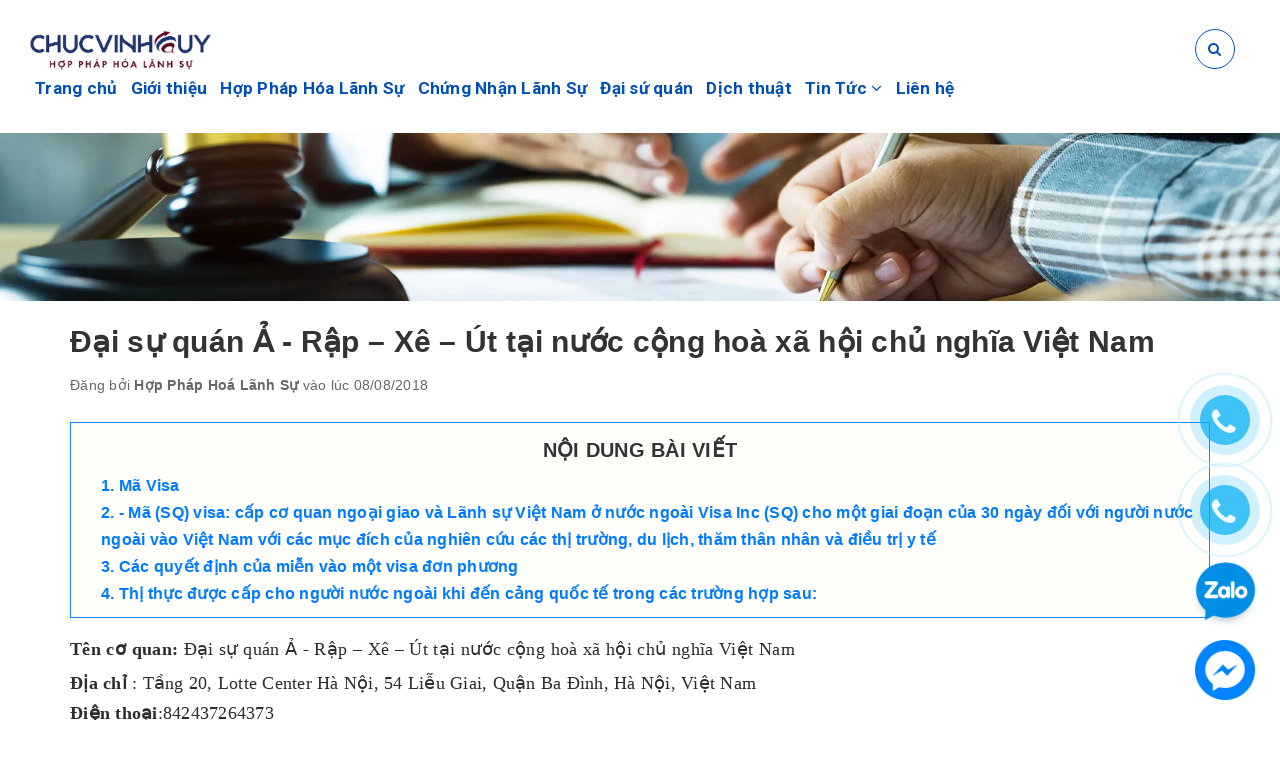

--- FILE ---
content_type: text/html; charset=utf-8
request_url: https://hopphaphoa.vn/dai-su-quan-a-rap-xe-ut-tai-nuoc-cong-hoa-xa-hoi-chu-nghia-viet-nam
body_size: 13651
content:
<!DOCTYPE html>
<html lang="vi">
	<head>
		<meta name="google-site-verification" content="moF6XYjXeWxHbuOPB94Nd0LRHTb7Aw7pcE07pqAogaM" />
		<meta name='dmca-site-verification' content='TlJFWmxnTTFDYlByZGVCaEw0eTZxZz090' />
		<!-- Google Tag Manager -->
		<script>(function(w,d,s,l,i){w[l]=w[l]||[];w[l].push({'gtm.start':
															  new Date().getTime(),event:'gtm.js'});var f=d.getElementsByTagName(s)[0],
	j=d.createElement(s),dl=l!='dataLayer'?'&l='+l:'';j.async=true;j.src=
		'https://www.googletagmanager.com/gtm.js?id='+i+dl;f.parentNode.insertBefore(j,f);
									})(window,document,'script','dataLayer','GTM-PBRHNGK');</script>
		<!-- Google tag (gtag.js) -->
		<script async src="https://www.googletagmanager.com/gtag/js?id=G-30BZ5QTV1P"></script>
		<script>
			window.dataLayer = window.dataLayer || [];
			function gtag(){dataLayer.push(arguments);}
			gtag('js', new Date());

			gtag('config', 'G-30BZ5QTV1P');
		</script>
		<!-- End Google Tag Manager -->
		<meta charset="UTF-8" />
		<meta name="viewport" content="width=device-width, initial-scale=1, maximum-scale=1">			
		<title>
			Đại sự quán Ả-Rập–Xê–Út tại nước cộng hoà xã hội chủ nghĩa Việt Nam
			
			

		</title>		
		<!-- ================= Page description ================== -->
		<meta name="description" content="DỊCH VỤ HỢP PHÁP HÓA LÃNH SỰ - Nhận chứng nhận hợp pháp hóa tại Cục lãnh sự Hà Nội - Sở ngoại vụ Thành phố Hồ Chí Minh các giấy tờ hồ sơ do cơ quan có thẩm quyền Việt Nam cấp để dùng tại Ả Rập Xê Út đúng nhanh chóng, chính xác, tư vấn hỗ trợ tuyệt đối và giá hợp lý. Hãy gọi nếu như bạn đang có vướng, chúng tôi giải đáp">
		<!-- ================= Meta ================== -->
		<meta name="keywords" content="Đại sự quán Ả - Rập – Xê – Út tại nước cộng hoà xã hội chủ nghĩa Việt Nam, Chứng Nhận Lãnh Sự,  Hợp Pháp Hóa VN, hopphaphoa.vn"/>
		<link rel="canonical" href="https://hopphaphoa.vn/dai-su-quan-a-rap-xe-ut-tai-nuoc-cong-hoa-xa-hoi-chu-nghia-viet-nam"/>
		<meta name='revisit-after' content='1 days' />
		<meta name="robots" content="noodp,index,follow" />
		<!-- ================= Favicon ================== -->
		
		<link rel="icon" href="//bizweb.dktcdn.net/100/314/978/themes/892604/assets/favicon.png?1740706484034" type="image/x-icon" />
		
		<!-- Facebook Open Graph meta tags -->
		

	<meta property="og:type" content="article">
	<meta property="og:title" content="Đại sự qu&#225;n Ả - Rập – X&#234; – &#218;t tại nước cộng ho&#224; x&#227; hội chủ nghĩa Việt Nam">
  	
	
		<meta property="og:image" content="http://bizweb.dktcdn.net/thumb/grande/100/314/978/articles/embassy-of-the-kingdom-of-saudi-arabia-in-viet-nam.jpg?v=1533702953110">
		<meta property="og:image:secure_url" content="https://bizweb.dktcdn.net/thumb/grande/100/314/978/articles/embassy-of-the-kingdom-of-saudi-arabia-in-viet-nam.jpg?v=1533702953110">
	

<meta property="og:description" content="DỊCH VỤ HỢP PHÁP HÓA LÃNH SỰ - Nhận chứng nhận hợp pháp hóa tại Cục lãnh sự Hà Nội - Sở ngoại vụ Thành phố Hồ Chí Minh các giấy tờ hồ sơ do cơ quan có thẩm quyền Việt Nam cấp để dùng tại Ả Rập Xê Út đúng nhanh chóng, chính xác, tư vấn hỗ trợ tuyệt đối và giá hợp lý. Hãy gọi nếu như bạn đang có vướng, chúng tôi giải đáp">
<meta property="og:url" content="https://hopphaphoa.vn/dai-su-quan-a-rap-xe-ut-tai-nuoc-cong-hoa-xa-hoi-chu-nghia-viet-nam">
<meta property="og:site_name" content="Hợp Pháp Hóa VN">		
		
<script type="application/ld+json">
        {
        "@context": "http://schema.org",
        "@type": "BreadcrumbList",
        "itemListElement": 
        [
            {
                "@type": "ListItem",
                "position": 1,
                "item": 
                {
                  "@id": "https://hopphaphoa.vn",
                  "name": "Trang chủ"
                }
            },
      
        
      
            {
                "@type": "ListItem",
                "position": 2,
                "item": 
                {
                  "@id": "https://hopphaphoa.vn/chung-nhan-lanh-su-1",
                  "name": "Chứng Nhận Lãnh Sự"
                }
            },
      {
                "@type": "ListItem",
                "position": 3,
                "item": 
                {
                  "@id": "https://hopphaphoa.vn/dai-su-quan-a-rap-xe-ut-tai-nuoc-cong-hoa-xa-hoi-chu-nghia-viet-nam",
                  "name": "Đại sự quán Ả - Rập – Xê – Út tại nước cộng hoà xã hội chủ nghĩa Việt Nam"
                }
            }
      
      
      
      
    
        ]
        }
</script>

		<link rel="preload" href="//bizweb.dktcdn.net/100/314/978/themes/892604/assets/base.scss.css?1740706484034" as="style">
		<link rel="preload" href="//bizweb.dktcdn.net/100/314/978/themes/892604/assets/style.scss.css?1740706484034" as="style">

		<!-- Plugin CSS -->			
		<link rel="stylesheet" href="//bizweb.dktcdn.net/100/314/978/themes/892604/assets/base.scss.css?1740706484034">
		<link rel="stylesheet" href="//bizweb.dktcdn.net/100/314/978/themes/892604/assets/style.scss.css?1740706484034">

		<link rel="preload" href="https://fonts.googleapis.com/css2?family=Roboto:wght@400;700&display=swap" as="style">
		<link href="https://fonts.googleapis.com/css2?family=Roboto:wght@400;700&display=swap" rel="stylesheet">

		<link rel="preload" href="https://fonts.googleapis.com/icon?family=Material+Icons" as="style">
		<link href="https://fonts.googleapis.com/icon?family=Material+Icons" rel="stylesheet">

		<!-- Build Main CSS -->			

		

		<!-- Bizweb javascript customer -->
		

		<script src="//bizweb.dktcdn.net/100/314/978/themes/892604/assets/jquery-min.js?1740706484034" type="text/javascript"></script>

		<script>			
			var template = 'article';			 
		</script>
		<!-- Bizweb conter for header -->

		<script>
	var Bizweb = Bizweb || {};
	Bizweb.store = 'hopphaplanhsu.mysapo.net';
	Bizweb.id = 314978;
	Bizweb.theme = {"id":892604,"name":"Halu Đối Tác","role":"main"};
	Bizweb.template = 'article';
	if(!Bizweb.fbEventId)  Bizweb.fbEventId = 'xxxxxxxx-xxxx-4xxx-yxxx-xxxxxxxxxxxx'.replace(/[xy]/g, function (c) {
	var r = Math.random() * 16 | 0, v = c == 'x' ? r : (r & 0x3 | 0x8);
				return v.toString(16);
			});		
</script>
<script>
	(function () {
		function asyncLoad() {
			var urls = ["//static.zotabox.com/0/0/00fe822638e4c98d696707f6f5260a5a/widgets.js?store=hopphaplanhsu.mysapo.net","//static.zotabox.com/0/0/00fe822638e4c98d696707f6f5260a5a/widgets.js?store=hopphaplanhsu.mysapo.net","//static.zotabox.com/0/0/00fe822638e4c98d696707f6f5260a5a/widgets.js?store=hopphaplanhsu.mysapo.net","https://googleshopping.sapoapps.vn/conversion-tracker/global-tag/1135.js?store=hopphaplanhsu.mysapo.net","https://googleshopping.sapoapps.vn/conversion-tracker/event-tag/1135.js?store=hopphaplanhsu.mysapo.net","//promotionpopup.sapoapps.vn/genscript/script.js?store=hopphaplanhsu.mysapo.net","//static.zotabox.com/0/0/00fe822638e4c98d696707f6f5260a5a/widgets.js?store=hopphaplanhsu.mysapo.net","https://google-shopping.sapoapps.vn/conversion-tracker/global-tag/2520.js?store=hopphaplanhsu.mysapo.net","https://google-shopping.sapoapps.vn/conversion-tracker/event-tag/2520.js?store=hopphaplanhsu.mysapo.net","//static.zotabox.com/0/0/00fe822638e4c98d696707f6f5260a5a/widgets.js?store=hopphaplanhsu.mysapo.net","https://forms.sapoapps.vn/libs/js/surveyform.min.js?store=hopphaplanhsu.mysapo.net","//static.zotabox.com/0/0/00fe822638e4c98d696707f6f5260a5a/widgets.js?store=hopphaplanhsu.mysapo.net","//static.zotabox.com/0/0/00fe822638e4c98d696707f6f5260a5a/widgets.js?store=hopphaplanhsu.mysapo.net"];
			for (var i = 0; i < urls.length; i++) {
				var s = document.createElement('script');
				s.type = 'text/javascript';
				s.async = true;
				s.src = urls[i];
				var x = document.getElementsByTagName('script')[0];
				x.parentNode.insertBefore(s, x);
			}
		};
		window.attachEvent ? window.attachEvent('onload', asyncLoad) : window.addEventListener('load', asyncLoad, false);
	})();
</script>


<script>
	window.BizwebAnalytics = window.BizwebAnalytics || {};
	window.BizwebAnalytics.meta = window.BizwebAnalytics.meta || {};
	window.BizwebAnalytics.meta.currency = 'VND';
	window.BizwebAnalytics.tracking_url = '/s';

	var meta = {};
	
	meta.article = {"id": 1227839};
	
	
	for (var attr in meta) {
	window.BizwebAnalytics.meta[attr] = meta[attr];
	}
</script>

	
		<script src="/dist/js/stats.min.js?v=96f2ff2"></script>
	



<!-- Google tag (gtag.js) -->
<script async src="https://www.googletagmanager.com/gtag/js?id=G-J81L617G0M"></script>
<script>
  window.dataLayer = window.dataLayer || [];
  function gtag(){dataLayer.push(arguments);}
  gtag('js', new Date());

  gtag('config', 'G-J81L617G0M');
</script>
<script>

	window.enabled_enhanced_ecommerce = false;

</script>






<script>
	var eventsListenerScript = document.createElement('script');
	eventsListenerScript.async = true;
	
	eventsListenerScript.src = "/dist/js/store_events_listener.min.js?v=1b795e9";
	
	document.getElementsByTagName('head')[0].appendChild(eventsListenerScript);
</script>





	
		<script>var ProductReviewsAppUtil=ProductReviewsAppUtil || {};</script>

		<script>(function(w,d,s,l,i){w[l]=w[l]||[];w[l].push({'gtm.start':
															  new Date().getTime(),event:'gtm.js'});var f=d.getElementsByTagName(s)[0],
	j=d.createElement(s),dl=l!='dataLayer'?'&l='+l:'';j.async=true;j.src=
		'https://www.googletagmanager.com/gtm.js?id='+i+dl;f.parentNode.insertBefore(j,f);
									})(window,document,'script','dataLayer','GTM-5BHS5WM');</script>
		<!-- End Google Tag Manager -->
		<meta name="google-site-verification" content="t5RIzT58ekunlGtPRHNyC_EXhgkVwgTkTbHVUedoBm4" />
		
	</head>
	<body class="">		
		
		<!-- Main content -->
		<header class="header ">	
	<div class="middle-header">
		<div class="container">
			
			<div class="header-main">
				<div class="row">
					<div class="col-lg-11 col-md-11 col-sm-12 text-center">
						<div class="menu-bar hidden-md hidden-lg">
							<i class="fa fa-bars" aria-hidden="true"></i>
						</div>
						<div class="logo">
							
							<a href="/" class="logo-wrapper " title="Hợp Pháp Hóa VN">		
								<img src="//bizweb.dktcdn.net/100/314/978/themes/892604/assets/loading.svg?1740706484034"  data-lazyload="//bizweb.dktcdn.net/thumb/medium/100/314/978/themes/892604/assets/logo.png?1740706484034"  alt="Hợp Pháp Hóa VN">
							</a>
													
						</div>
						<div class="main-nav">
							<div class="hidden-lg hidden-md head-menu">
	
	<a href="/" class="logo-wrapper " title="Hợp Pháp Hóa VN">		
		<img src="//bizweb.dktcdn.net/thumb/medium/100/314/978/themes/892604/assets/logo.png?1740706484034" alt="Hợp Pháp Hóa VN">
	</a>
	
	<div class="close-menu"><span>&times;</span></div>
</div>
<nav>
	<ul id="nav" class="nav hidden-sm hidden-xs">
		
		
		
		
		
		
		<li class="hidden-sm hidden-xs nav-item "><a class="nav-link" href="/" title="Trang chủ">Trang chủ</a></li>
		
		
		
		
		
		
		
		<li class="hidden-sm hidden-xs nav-item "><a class="nav-link" href="/gioi-thieu" title="Giới thiệu">Giới thiệu</a></li>
		
		
		
		
		
		
		
		<li class="hidden-sm hidden-xs nav-item "><a class="nav-link" href="https://hopphaphoa.vn/hop-phap-hoa-lanh-su" title="Hợp Pháp Hóa Lãnh Sự">Hợp Pháp Hóa Lãnh Sự</a></li>
		
		
		
		
		
		
		
		<li class="hidden-sm hidden-xs nav-item "><a class="nav-link" href="https://hopphaphoa.vn/chung-nhan-lanh-su-hop-phap-hoa-lanh-su-la-gi" title="Chứng Nhận Lãnh Sự">Chứng Nhận Lãnh Sự</a></li>
		
		
		
		
		
		
		
		<li class="hidden-sm hidden-xs nav-item "><a class="nav-link" href="/dai-su-quan" title="Đại sứ quán">Đại sứ quán</a></li>
		
		
		
		
		
		
		
		<li class="hidden-sm hidden-xs nav-item "><a class="nav-link" href="https://hopphaphoa.vn/bao-gia-dich-thuat-cong-chung-dich-thuat-cvq" title="Dịch thuật">Dịch thuật</a></li>
		
		
		
		
		
		
		
		<li class="hidden-sm hidden-xs nav-item  has-dropdown">
			<a href="/tin-tuc-cap-nhat" title="Tin Tức" class="nav-link">Tin Tức <i class="fa fa-angle-down" data-toggle="dropdown"></i></a>			
						
			<ul class="dropdown-menu">
				
				
				<li class="nav-item-lv2">
					<a class="nav-link" title="Tin Tức Xã Hội" href="/tin-tuc-xa-hoi">Tin Tức Xã Hội</a>
				</li>
				
				
				
				<li class="dropdown-submenu nav-item-lv2">
					<a class="nav-link" title="Dịch thuật công chứng" href="/dich-thuat-cong-chung-1">Dịch thuật công chứng <i class="fa fa-angle-right"></i></a>

					<ul class="dropdown-menu">
												
						<li class="nav-item-lv3">
							<a class="nav-link" title="Dịch thuật tiếng Trung" href="https://hopphaphoa.vn/dich-thuat-cong-chung-tieng-trung-quoc-uy-tin-tai-ha-noi">Dịch thuật tiếng Trung</a>
						</li>						
												
						<li class="nav-item-lv3">
							<a class="nav-link" title="Dịch thuật tiếng Nga" href="https://hopphaphoa.vn/dich-thuat-cong-chung-tieng-nga-lay-khan-tai-ha-noi">Dịch thuật tiếng Nga</a>
						</li>						
						
					</ul>                      
				</li>
				
				
				
				<li class="dropdown-submenu nav-item-lv2">
					<a class="nav-link" title="Dịch vụ khác" href="/dich-vu-khac">Dịch vụ khác <i class="fa fa-angle-right"></i></a>

					<ul class="dropdown-menu">
												
						<li class="nav-item-lv3">
							<a class="nav-link" title="Dịch Vụ Giấy Phép Lao Động" href="/dich-vu-giay-phep-lao-dong">Dịch Vụ Giấy Phép Lao Động</a>
						</li>						
												
						<li class="nav-item-lv3">
							<a class="nav-link" title="Dịch Vụ Gia Hạn Visa" href="/dich-vu-gia-han-visa">Dịch Vụ Gia Hạn Visa</a>
						</li>						
												
						<li class="nav-item-lv3">
							<a class="nav-link" title="Dịch Vụ Thẻ Tạm Trú" href="/dich-vu-the-tam-tru">Dịch Vụ Thẻ Tạm Trú</a>
						</li>						
						
					</ul>                      
				</li>
				
				
				
				<li class="nav-item-lv2">
					<a class="nav-link" title="Hợp Pháp Hóa Lãnh Sự" href="/hop-phap-hoa-lanh-su-1">Hợp Pháp Hóa Lãnh Sự</a>
				</li>
				
				
				
				<li class="nav-item-lv2">
					<a class="nav-link" title="Chứng Nhận Lãnh Sự" href="/chung-nhan-lanh-su-1">Chứng Nhận Lãnh Sự</a>
				</li>
				
				

			</ul>
			
		</li>
		
		
		
		
		
		
		
		<li class="hidden-sm hidden-xs nav-item "><a class="nav-link" href="/lien-he" title="Liên hệ">Liên hệ</a></li>
		
		

		<!-- menu mobile -->
		
		
		<li class="hidden-lg hidden-md nav-item "><a class="nav-link" href="/" title="Trang chủ">Trang chủ</a></li>
		
		
		
		<li class="hidden-lg hidden-md nav-item "><a class="nav-link" href="/gioi-thieu" title="Giới thiệu">Giới thiệu</a></li>
		
		
		
		<li class="hidden-lg hidden-md nav-item "><a class="nav-link" href="https://hopphaphoa.vn/hop-phap-hoa-lanh-su" title="Hợp Pháp Hóa Lãnh Sự">Hợp Pháp Hóa Lãnh Sự</a></li>
		
		
		
		<li class="hidden-lg hidden-md nav-item "><a class="nav-link" href="https://hopphaphoa.vn/chung-nhan-lanh-su-hop-phap-hoa-lanh-su-la-gi" title="Chứng Nhận Lãnh Sự">Chứng Nhận Lãnh Sự</a></li>
		
		
		
		<li class="hidden-lg hidden-md nav-item "><a class="nav-link" href="/dai-su-quan" title="Đại sứ quán">Đại sứ quán</a></li>
		
		
		
		<li class="hidden-lg hidden-md nav-item "><a class="nav-link" href="https://hopphaphoa.vn/bao-gia-dich-thuat-cong-chung-dich-thuat-cvq" title="Dịch thuật">Dịch thuật</a></li>
		
		
		
		<li class="hidden-lg hidden-md nav-item  has-dropdown">
			<a href="/tin-tuc-cap-nhat" title="Tin Tức" class="nav-link">Tin Tức <i class="fa fa-angle-down" data-toggle="dropdown"></i></a>			

			<ul class="dropdown-menu">
				
				
				<li class="nav-item-lv2">
					<a class="nav-link" title="Tin Tức Xã Hội" href="/tin-tuc-xa-hoi">Tin Tức Xã Hội</a>
				</li>
				
				
				
				<li class="dropdown-submenu nav-item-lv2">
					<a class="nav-link" title="Dịch thuật công chứng" href="/dich-thuat-cong-chung-1">Dịch thuật công chứng <i class="fa fa-angle-down"></i></a>

					<ul class="dropdown-menu">
												
						<li class="nav-item-lv3">
							<a class="nav-link" title="Dịch thuật tiếng Trung" href="https://hopphaphoa.vn/dich-thuat-cong-chung-tieng-trung-quoc-uy-tin-tai-ha-noi">Dịch thuật tiếng Trung</a>
						</li>						
												
						<li class="nav-item-lv3">
							<a class="nav-link" title="Dịch thuật tiếng Nga" href="https://hopphaphoa.vn/dich-thuat-cong-chung-tieng-nga-lay-khan-tai-ha-noi">Dịch thuật tiếng Nga</a>
						</li>						
						
					</ul>                      
				</li>
				
				
				
				<li class="dropdown-submenu nav-item-lv2">
					<a class="nav-link" title="Dịch vụ khác" href="/dich-vu-khac">Dịch vụ khác <i class="fa fa-angle-down"></i></a>

					<ul class="dropdown-menu">
												
						<li class="nav-item-lv3">
							<a class="nav-link" title="Dịch Vụ Giấy Phép Lao Động" href="/dich-vu-giay-phep-lao-dong">Dịch Vụ Giấy Phép Lao Động</a>
						</li>						
												
						<li class="nav-item-lv3">
							<a class="nav-link" title="Dịch Vụ Gia Hạn Visa" href="/dich-vu-gia-han-visa">Dịch Vụ Gia Hạn Visa</a>
						</li>						
												
						<li class="nav-item-lv3">
							<a class="nav-link" title="Dịch Vụ Thẻ Tạm Trú" href="/dich-vu-the-tam-tru">Dịch Vụ Thẻ Tạm Trú</a>
						</li>						
						
					</ul>                      
				</li>
				
				
				
				<li class="nav-item-lv2">
					<a class="nav-link" title="Hợp Pháp Hóa Lãnh Sự" href="/hop-phap-hoa-lanh-su-1">Hợp Pháp Hóa Lãnh Sự</a>
				</li>
				
				
				
				<li class="nav-item-lv2">
					<a class="nav-link" title="Chứng Nhận Lãnh Sự" href="/chung-nhan-lanh-su-1">Chứng Nhận Lãnh Sự</a>
				</li>
				
				

			</ul>
		</li>
		
		
		
		<li class="hidden-lg hidden-md nav-item "><a class="nav-link" href="/lien-he" title="Liên hệ">Liên hệ</a></li>
		
		
	</ul>	
	<ul class="nav hidden-lg hidden-md nav-mobile">
		
		
		<li class="nav-item">
			<a class="nav-link" href="/" title="Trang chủ">
				Trang chủ
			</a>
		</li>
		
		
		
		<li class="nav-item">
			<a class="nav-link" href="/gioi-thieu" title="Giới thiệu">
				Giới thiệu
			</a>
		</li>
		
		
		
		<li class="nav-item">
			<a class="nav-link" href="https://hopphaphoa.vn/hop-phap-hoa-lanh-su" title="Hợp Pháp Hóa Lãnh Sự">
				Hợp Pháp Hóa Lãnh Sự
			</a>
		</li>
		
		
		
		<li class="nav-item">
			<a class="nav-link" href="https://hopphaphoa.vn/chung-nhan-lanh-su-hop-phap-hoa-lanh-su-la-gi" title="Chứng Nhận Lãnh Sự">
				Chứng Nhận Lãnh Sự
			</a>
		</li>
		
		
		
		<li class="nav-item">
			<a class="nav-link" href="/dai-su-quan" title="Đại sứ quán">
				Đại sứ quán
			</a>
		</li>
		
		
		
		<li class="nav-item">
			<a class="nav-link" href="https://hopphaphoa.vn/bao-gia-dich-thuat-cong-chung-dich-thuat-cvq" title="Dịch thuật">
				Dịch thuật
			</a>
		</li>
		
		
		
		<li class="nav-item">
			<a href="/tin-tuc-cap-nhat" class="nav-link" title="Tin Tức">
				 Tin Tức 
			</a>
			<span class="open-close2">
				<i class="fa fa-angle-down" aria-hidden="true"></i>
			</span>
			<ul class="sub-menu-1" style="display: none">
				
				
				<li class="nav-item-lv2">
					<a class="nav-link" href="/tin-tuc-xa-hoi" title="Tin Tức Xã Hội">
						<span>Tin Tức Xã Hội</span>
					</a>
				</li>
				
				
				
				<li class="dropdown-submenu nav-item-lv2">
					<a class="nav-link" href="/dich-thuat-cong-chung-1" title="Dịch thuật công chứng">
						
						<span>Dịch thuật công chứng</span>
					</a>
					<span class="open-close2">
						<i class="fa fa-angle-down" aria-hidden="true"></i>
					</span>
					<ul class="sub-menu-2" style="display: none">
												
						<li class="nav-item-lv3">
							<a class="nav-link" href="https://hopphaphoa.vn/dich-thuat-cong-chung-tieng-trung-quoc-uy-tin-tai-ha-noi" title="Dịch thuật tiếng Trung">
								Dịch thuật tiếng Trung
							</a>
						</li>						
												
						<li class="nav-item-lv3">
							<a class="nav-link" href="https://hopphaphoa.vn/dich-thuat-cong-chung-tieng-nga-lay-khan-tai-ha-noi" title="Dịch thuật tiếng Nga">
								Dịch thuật tiếng Nga
							</a>
						</li>						
						
					</ul>                      
				</li>
				
				
				
				<li class="dropdown-submenu nav-item-lv2">
					<a class="nav-link" href="/dich-vu-khac" title="Dịch vụ khác">
						
						<span>Dịch vụ khác</span>
					</a>
					<span class="open-close2">
						<i class="fa fa-angle-down" aria-hidden="true"></i>
					</span>
					<ul class="sub-menu-2" style="display: none">
												
						<li class="nav-item-lv3">
							<a class="nav-link" href="/dich-vu-giay-phep-lao-dong" title="Dịch Vụ Giấy Phép Lao Động">
								Dịch Vụ Giấy Phép Lao Động
							</a>
						</li>						
												
						<li class="nav-item-lv3">
							<a class="nav-link" href="/dich-vu-gia-han-visa" title="Dịch Vụ Gia Hạn Visa">
								Dịch Vụ Gia Hạn Visa
							</a>
						</li>						
												
						<li class="nav-item-lv3">
							<a class="nav-link" href="/dich-vu-the-tam-tru" title="Dịch Vụ Thẻ Tạm Trú">
								Dịch Vụ Thẻ Tạm Trú
							</a>
						</li>						
						
					</ul>                      
				</li>
				
				
				
				<li class="nav-item-lv2">
					<a class="nav-link" href="/hop-phap-hoa-lanh-su-1" title="Hợp Pháp Hóa Lãnh Sự">
						<span>Hợp Pháp Hóa Lãnh Sự</span>
					</a>
				</li>
				
				
				
				<li class="nav-item-lv2">
					<a class="nav-link" href="/chung-nhan-lanh-su-1" title="Chứng Nhận Lãnh Sự">
						<span>Chứng Nhận Lãnh Sự</span>
					</a>
				</li>
				
				
			</ul>
		</li>
		
		
		
		<li class="nav-item">
			<a class="nav-link" href="/lien-he" title="Liên hệ">
				Liên hệ
			</a>
		</li>
		
		
	</ul>
</nav>
<div class="hidden-lg hidden-md footer-menu">
	<div class="box">
		
			<a class="hotline" href="tel:0969.162.538" title="phone"><i class="fa fa-phone"></i> 0969.162.538</a>
		
	</div>
	<div class="box text-center">
		<ul class="social-media">
			
			<li><a rel="nofollow" href="https://www.facebook.com/" title="facebook"><i class="fa fa-facebook"> </i></a></li>
			
			
			<li><a rel="nofollow" href="https://www.youtube.com/" title="youtube"><i class="fa fa-youtube-play"> </i></a></li>
			
		</ul>
	</div>
</div>
						</div>
					</div>
					<div class="col-lg-1 col-md-1 text-right box-relative">
						<div class="inner-box">
							<div class="search">
								<div class="header_search search_form" onclick="">
	<span class="icon-click-search"><i class="fa fa-search"></i></span>
	<form class="input-group search-bar search_form" action="/search" method="get" role="search">		
		<input type="search" name="q" value="" placeholder="Tìm kiếm... " class="input-group-field st-default-search-input search-text" autocomplete="off">
		<input type="hidden" name="type" value="article" />
		<span class="input-group-btn">
			<button class="btn icon-fallback-text">
				<i class="fa fa-search"></i>
			</button>
		</span>
	</form>
</div>
							</div>
						</div>
					</div>
				</div>

			</div>
		</div>
	</div>
</header>
		<section class="bread-crumb">
	<div class="head-bread">
		<div class="container">
			<ul class="breadcrumb">					
				<li class="home">
					<a href="/" title="Trang chủ" ><span >Trang chủ</span></a>	
					<i class="fa fa-angle-right" aria-hidden="true"></i>
				</li>
				
				<li>
					<a href="/chung-nhan-lanh-su-1" title="Chứng Nhận Lãnh Sự"><span >Chứng Nhận Lãnh Sự</span></a>	
					<i class="fa fa-angle-right" aria-hidden="true"></i>
				</li>
				<li><strong><span >Đại sự quán Ả - Rập – Xê – Út tại nước cộng hoà xã hội chủ nghĩa Việt Nam</span></strong></li>
				
			</ul>
		</div>
	</div>
	<span class="crumb-border"></span>
	<div class="container">
		<div class="row">
			<div class="col-xs-12 a-left">
				<div class="breadcrumb-container">
					<div class="title-page ">
						
						Đại sự quán Ả-Rập–Xê–Út tại nước cộng hoà xã hội chủ nghĩa Việt Nam
						
					</div>
				</div>
			</div>
		</div>
	</div>
</section>
<div class="container article-wraper">
	<div class="row">		
		<section class="right-content col-lg-12 ">
			<article class="article-main" itemscope itemtype="http://schema.org/Article">
				
				
				
				<meta itemprop="mainEntityOfPage" content="/dai-su-quan-a-rap-xe-ut-tai-nuoc-cong-hoa-xa-hoi-chu-nghia-viet-nam">
				<meta itemprop="description" content="">
				<meta itemprop="author" content="Hợp Pháp Hoá Lãnh Sự">
				<meta itemprop="headline" content="Đại sự quán Ả - Rập – Xê – Út tại nước cộng hoà xã hội chủ nghĩa Việt Nam">
				<meta itemprop="image" content="https:https://bizweb.dktcdn.net/100/314/978/articles/embassy-of-the-kingdom-of-saudi-arabia-in-viet-nam.jpg?v=1533702953110">
				<meta itemprop="datePublished" content="08-08-2018">
				<meta itemprop="dateModified" content="08-08-2018">
				<div class="hidden" itemprop="publisher" itemscope itemtype="https://schema.org/Organization">
					<div itemprop="logo" itemscope itemtype="https://schema.org/ImageObject">
						<img src="//bizweb.dktcdn.net/100/314/978/themes/892604/assets/logo.png?1740706484034" alt="Hợp Pháp Hóa VN"/>
						<meta itemprop="url" content="https://bizweb.dktcdn.net/100/314/978/themes/892604/assets/logo.png?1740706484034">
						<meta itemprop="width" content="200">
						<meta itemprop="height" content="49">
					</div>
					<meta itemprop="name" content="Hợp Pháp Hóa VN">
				</div>

				<div class="row">
					<div class="col-lg-12">
						<h1 class="title-head" itemprop="name">Đại sự quán Ả - Rập – Xê – Út tại nước cộng hoà xã hội chủ nghĩa Việt Nam</h1>
						<div class="media-body ">
						<div class="postby">
							<span>Đăng bởi <b>Hợp Pháp Hoá Lãnh Sự</b> vào lúc 08/08/2018</span>
						</div>
						</div>
						<div class="article-details">
							<div class="article-image hidden">
								<a href="/dai-su-quan-a-rap-xe-ut-tai-nuoc-cong-hoa-xa-hoi-chu-nghia-viet-nam">
									
									<img itemprop="image" class="img-fluid" src="https://bizweb.dktcdn.net/100/314/978/articles/embassy-of-the-kingdom-of-saudi-arabia-in-viet-nam.jpg?v=1533702953110" alt="Đại sự quán Ả - Rập – Xê – Út tại nước cộng hoà xã hội chủ nghĩa Việt Nam">
									
								</a>
							</div>
							<div class="toc-prouct">
								<div class="title-toc" style="font-size: 20px; text-transform: uppercase; text-align: center; margin-bottom: 5px; font-weight: bold;">
								Nội dung bài viết
							</div>
								<ol id="toc"></ol>
							</div>
							<div class="article-content" itemprop="description">
								<div class="rte">
									<h1 style="margin-bottom: 0.0001pt; text-align: justify;"><span style="font-size:18px;"><span style="font-family:Times New Roman,Times,serif;"><strong><span style="line-height:115%"><span style="color:#2d2d2d">Tên cơ quan: </span></span></strong><span style="line-height:115%"><span style="color:#2d2d2d">Đại sự quán Ả - Rập – Xê – Út tại nước cộng hoà xã hội chủ nghĩa Việt Nam</span></span></span></span></h1>
<div style="border-bottom:solid #d6d6d6 1.0pt; padding:0in 0in 8.0pt 0in">
<p style="border:none; margin-bottom:.0001pt; padding:0in"><span style="font-size:18px;"><span style="font-family:Times New Roman,Times,serif;"><span style="background:white"><span style="background:white"><span style="line-height:normal"><span style="color:#2d2d2d"><strong>Địa chỉ </strong>:&nbsp;Tầng 20, Lotte Center Hà Nội, 54 Liễu Giai, Quận Ba Đình, Hà Nội, Việt Nam</span></span></span></span></span></span></p>
<p style="border:none; margin-bottom:.0001pt; padding:0in"><span style="font-size:18px;"><span style="font-family:Times New Roman,Times,serif;"><span style="background:white"><span style="background:white"><span style="line-height:normal"><span style="background:white"><span style="color:#2d2d2d"><b>Điện thoại</b>:842437264373</span></span></span></span></span></span></span></p>
<p style="border:none; margin-bottom:.0001pt; padding:0in"><span style="font-size:18px;"><span style="font-family:Times New Roman,Times,serif;"><span style="background:white"><span style="background:white"><span style="line-height:normal"><span style="background:white"><span style="color:#2d2d2d"><strong>Fax </strong>:842437264374</span></span></span></span></span></span></span></p>
<p style="border:none; margin-bottom:.0001pt; padding:0in"><span style="font-size:18px;"><span style="font-family:Times New Roman,Times,serif;"><span style="background:white"><span style="background:white"><span style="line-height:normal"><span style="background:white"><span style="color:#2d2d2d"><strong>Email</strong>:&nbsp;<a href="mailto:viemb@mofa.gov.sa">viemb@mofa.gov.sa</a></span></span></span></span></span></span></span></p>
<p style="border:none; margin-bottom:.0001pt; padding:0in"><span style="font-size:18px;"><span style="font-family:Times New Roman,Times,serif;"><span style="background:white"><span style="background:white"><span style="line-height:normal"><span style="color:#2d2d2d">Người đứng đầu đại sứ quán :&nbsp;&nbsp;</span><em>Ông Al-Dahami</em></span></span></span></span></span></p>
<p style="border: none; margin-bottom: 0.0001pt; padding: 0in; text-align: center;">&nbsp;</p></div>
<div align="center"><iframe allowfullscreen="" aria-hidden="false" frameborder="0" height="450" src="https://www.google.com/maps/embed?pb=!1m14!1m8!1m3!1d7448.008473535555!2d105.80942292590332!3d21.032516478010503!3m2!1i1024!2i768!4f13.1!3m3!1m2!1s0x0%3A0x6a6bc262254f572f!2zTE9UVEUgTWFydCBIw6AgTuG7mWkgQ2VudGVy!5e0!3m2!1svi!2sus!4v1601262381247!5m2!1svi!2sus" style="border:0;" tabindex="0" width="600"></iframe></div>
<h2 style="margin-bottom: 0.0001pt; text-align: justify;"><span style="font-size:18px;"><span style="font-family:Times New Roman,Times,serif;"><span style="line-height:115%"><b>Mã Visa</b></span></span></span></h2>
<p style="margin-bottom: 0.0001pt; text-align: justify;"><span style="font-size:18px;"><span style="font-family:Times New Roman,Times,serif;"><span style="line-height:115%"><span style="color:#2d2d2d">Visa vặt cho các mục đích của entry (Điều 8) , trong đó có 20 thị thực là khác nhau , chẳng hạn như loại của visa (ĐT) cấp cho các nhà đầu tư nước ngoài tại Việt Nam, một luật sư thực hành tại Việt Nam; visa (DH) được cấp cho những người nhập đào tạo và nghiên cứu ... </span></span><br />
<span style="line-height:115%"><span style="color:#2d2d2d">- Tăng các khoảng thời gian của thị thực và phù hợp với các mục đích của các hoạt động của người nước ngoài tại Việt Nam, chẳng hạn như lên các visa cấp cho các nhà đầu tư cho đến 5 năm; lên các visa cấp cho một người nước ngoài với một giấy phép lao động cho (NYSE LĐ) đến hai năm; lên các visa cấp cho những người tham dự hội nghị và hội thảo Inc (HN) và Du lịch Inc.V.V.V</span></span></span></span></p>
<h2 style="margin-bottom: 0.0001pt; text-align: justify;"><span style="font-size:18px;"><span style="font-family:Times New Roman,Times,serif;"><span style="line-height:115%"><span style="color:#2d2d2d">- Mã (SQ) visa: cấp cơ quan ngoại giao và Lãnh sự Việt Nam ở nước ngoài Visa Inc (SQ) cho một giai đoạn của 30 ngày đối với người nước ngoài vào Việt Nam với các mục đích của nghiên cứu các thị trường, du lịch, thăm thân nhân và điều trị y tế </span></span></span></span></h2>
<h2 style="margin-bottom: 0.0001pt; text-align: justify;"><span style="font-size:18px;"><span style="font-family:Times New Roman,Times,serif;"><span style="line-height:115%"><span style="color:#2d2d2d"><b>Các quyết định của miễn vào một visa đơn phương</b></span></span></span></span></h2>
<p style="margin-bottom:.0001pt; text-align:justify"><span style="font-size:18px;"><span style="font-family:Times New Roman,Times,serif;"><span style="line-height:115%"><span style="color:#2d2d2d">một khoảng thời gian của miễn quyết định từ các thị thực đơn phương không vượt quá (5) năm và tái tạo Các chính phủ quyết định để được miễn từ các thị thực bởi một rằng các điều kiện sau đây được đáp ứng: </span></span></span></span></p>
<p style="margin-bottom:.0001pt; text-align:justify"><span style="font-size:18px;"><span style="font-family:Times New Roman,Times,serif;"><span style="line-height:115%"><span style="color:#2d2d2d">- Các quốc gia có quan hệ ngoại giao với Việt Nam</span></span></span></span></p>
<p style="margin-bottom:.0001pt; text-align:justify"><span style="font-size:18px;"><span style="font-family:Times New Roman,Times,serif;"><span style="line-height:115%"><span style="color:#2d2d2d">- Rằng quyết định này phù hợp với các chính sách phát triển kinh tế và ngoại giao &nbsp;Việt Nam trong từng thời kỳ</span></span></span></span></p>
<p style="margin-bottom:.0001pt; text-align:justify"><span style="font-size:18px;"><span style="font-family:Times New Roman,Times,serif;"><span style="line-height:115%"><span style="color:#2d2d2d">- Các quyết định không vi phạm các hệ thống phòng thủ và an ninh và an sinh xã hội cho Việt Nam.</span></span></span></span></p>
<p style="margin-bottom: 0.0001pt; text-align: center;"><span style="font-size:18px;"><span style="font-family:Times New Roman,Times,serif;"><span style="line-height:115%"><span style="color:#2d2d2d"><img data-thumb="original" original-height="425" original-width="768" src="//bizweb.dktcdn.net/100/314/978/files/1234.jpg?v=1533702659702" style="width: 500px; height: 277px;" /></span></span></span></span></p>
<h2 style="margin-bottom: 0.0001pt; text-align: justify;"><span style="font-size:18px;"><span style="font-family:Times New Roman,Times,serif;"><span style="line-height:115%"><span style="color:#2d2d2d"><b>Thị thực được cấp cho người nước ngoài khi đến cảng quốc tế trong các trường hợp sau:</b></span></span></span></span></h2>
<p style="margin-bottom:.0001pt; text-align:justify"><span style="font-size:18px;"><span style="font-family:Times New Roman,Times,serif;"><span style="line-height:115%"><span style="color:#2d2d2d">- Người nước ngoài bày tỏ một số nước trước khi đến Việt Nam</span></span></span></span></p>
<p style="margin-bottom:.0001pt; text-align:justify"><span style="font-size:18px;"><span style="font-family:Times New Roman,Times,serif;"><span style="line-height:115%"><span style="color:#2d2d2d">- khởi hành từ đất nước không có bất kỳ cơ quan có thẩm quyền Việt Nam đối với việc phát hành nhập cảnh vào visa Việt Nam</span></span></span></span></p>
<p style="margin-bottom:.0001pt; text-align:justify"><span style="font-size:18px;"><span style="font-family:Times New Roman,Times,serif;"><span style="line-height:115%"><span style="color:#2d2d2d">- Người nước ngoài vào Việt Nam du lịch, theo các tour du lịch lữ hành quốc tế trong tổ chức Việt Nam;</span></span></span></span></p>
<p style="margin-bottom:.0001pt; text-align:justify"><span style="font-size:18px;"><span style="font-family:Times New Roman,Times,serif;"><span style="line-height:115%"><span style="color:#2d2d2d">- Các thuyền viên của tàu nước ngoài cập cảng tại cảng Việt Nam và muốn rời khỏi Việt Nam thông qua các cổng khác</span></span></span></span></p>
<p style="margin-bottom:.0001pt; text-align:justify"><span style="font-size:18px;"><span style="font-family:Times New Roman,Times,serif;"><span style="line-height:115%"><span style="color:#2d2d2d">- Người nước ngoài vào Việt Nam để tham dự đám tang của người thân của mình hoặc thăm thân người đang đau khổ từ</span></span></span></span></p>
<p style="margin-bottom:.0001pt; text-align:justify"><span style="font-size:18px;"><span style="font-family:Times New Roman,Times,serif;"><span style="line-height:115%"><span style="color:#2d2d2d">- Người nước ngoài vào Việt Nam để tham gia quản lý khẩn cấp, cứu nạn và thiên tai DONC hoặc vì lý do đặc biệt khác theo yêu cầu của cấp có thẩm quyền Việt Nam </span></span></span></span></p>
<p style="margin-bottom: 0.0001pt; text-align: justify;"><span style="font-size:18px;"><span style="font-family:Times New Roman,Times,serif;"><b><span style="line-height:115%"><span style="color:#2d2d2d">Các quy định khác:</span></span></b><br />
<span style="line-height:115%"><span style="color:#2d2d2d">Một giai đoạn của việc mở rộng thẻ tạm trú của mà không vượt quá 3 năm (theo Nghị định năm 2000) không có nhiều hơn 5 năm (Điều 38) , và nó áp dụng cho những người nhập cảnh Việt Nam để đầu tư và luật sư hành nghề luật tại Việt Nam để đào tạo, nghiên cứu và các thành viên của cơ quan đại diện ngoại giao và lãnh sự ... </span></span><br />
<span style="line-height:115%"><span style="color:#2d2d2d">thuật ngữ của thẻ thường trú do các cảnh sát ở thủ hiến, thành phố 10 năm (Nghị định năm 2000 cho một khoảng thời gian không quá chỉ 3 năm). Khi hết hạn 10 năm, Thường trú nhân kiểm tra cảnh sát để thay thế thẻ trước khi hết hạn (Điều 43).<br />
Ngoài ra, luật liên quan đến một chương đặc biệt về quá cảnh (Chương IV), chẳng hạn như điều kiện quá cảnh, khu vực quá cảnh và các loại phương tiện.</span></span></span></span></p>
<p style="margin-bottom: 0.0001pt; text-align: center;"><span style="font-size:18px;"><span style="font-family:Times New Roman,Times,serif;"><img data-thumb="original" original-height="385" original-width="651" src="//bizweb.dktcdn.net/100/314/978/files/visa-dich-thuat.png?v=1533702769519" style="width: 500px; height: 296px;" /></span></span></p>
<p style="margin-bottom: 0.0001pt; text-align: justify;"><span style="font-size:18px;"><span style="font-family:Times New Roman,Times,serif;"><span style="line-height:115%"><span style="color:#2d2d2d"><b>Để nộp đơn xin thị thực "DL", các giấy tờ sau đây phải được nộp cho Đại sứ quán Việt Nam tại Riyadh:</b></span></span><br />
<span style="line-height:115%"><span style="color:#2d2d2d">1. </span><span style="color:#8e44ad;">Hộ chiếu</span><span style="color:#2d2d2d"> có giá trị ít nhất sáu tháng. </span></span><br />
<span style="line-height:115%"><span style="color:#2d2d2d">2. Vé máy bay (khứ hồi và khứ hồi) từ và đến Việt Nam hoặc bất kỳ quốc gia nào khác và giá trị của vé khớp với thời gian lưu trú tại Việt Nam</span></span><br />
<span style="line-height:115%"><span style="color:#2d2d2d">3. Nếu một công dân muốn đến một nước khác sau khi Việt Nam, họ phải có bằng chứng về quyền của mình để vào một nước khác sau khi rời Việt Nam (visa nhập cảnh hoặc giấy phép nhập cảnh mà không có thị thực). </span></span><br />
<span style="line-height:115%"><span style="color:#2d2d2d">4. Công dân phải có số tiền tối thiểu là 1.000 đô la </span>( <em>lưu ý rằng Riyal Saudi không được giao dịch tại thủ quỹ ở Việt Nam và rất khó để thay thế bằng đồng tiền Việt Nam</em> )</span></span></span></p>
<p style="margin-bottom:.0001pt; text-align:justify"><span style="font-size:18px;"><span style="font-family:Times New Roman,Times,serif;"><span style="line-height:115%"><span style="color:#2d2d2d">5. Công&nbsp;dân phải sắp vào Việt Nam để thực hiện các thủ tục để trình các Bộ của Di Trú tại các sân bay của Việt Nam tất cả các tài liệu cần thiết<br />
6. Công dân phải có một phòng và du lịch vé với công ty lữ hành tại Việt Nam.</span></span></span></span></p>
<p style="margin-bottom: 0.0001pt; text-align: center;"><span style="font-size:18px;"><span style="font-family:Times New Roman,Times,serif;"><span style="line-height:115%"><span style="color:#2d2d2d"><img data-thumb="original" original-height="69" original-width="291" src="//bizweb.dktcdn.net/100/314/978/files/logo-26cc08cf-742a-404f-8b69-aa8356bda04b.png?v=1533702698147" style="width: 500px; height: 119px;" /></span></span></span></span></p>
<p><span style="font-size:18px;"><span style="font-family:Times New Roman,Times,serif;">Quý khách hàng nếu còn thắc mắc&nbsp;hoặc cần tư vấn về dịch vụ, xin đừng ngần ngại, hãy liên hệ ngay với chúng tôi.</span></span></p>
<p><em><strong>Liên hệ Văn phòng dịch thuật công chứng CVQ tại Hà Nội</strong></em></p>
<p><em><strong>Công ty dịch thuật Chúc Vinh Quý</strong></em><br />
<strong>Hotline:&nbsp;<a href="tel:0916187189">0916 187 189</a></strong><br />
<strong>Email:&nbsp;</strong><a href="mailto:dichthuatcvq@gmail.com">dichthuatcvq@gmail.com</a><br />
<strong>ĐC:&nbsp;</strong><span lang="VI" style="font-size:11.0pt"><span style="line-height:107%"><span style="font-family:&quot;Calibri&quot;,sans-serif">số 61 phố Nguyễn Ngọc Doãn, phường Quang Trung, Quận Đống Đa, Hà Nội.</span></span></span></p>
								</div>
							</div>
						</div>
					</div>
					
					
					<div class="col-lg-12">
						





<div class="social-media" data-permalink="https://hopphaphoa.vn/dai-su-quan-a-rap-xe-ut-tai-nuoc-cong-hoa-xa-hoi-chu-nghia-viet-nam">
	<label>Chia sẻ: </label>
	
	<a target="_blank" href="//www.facebook.com/sharer.php?u=https://hopphaphoa.vn/dai-su-quan-a-rap-xe-ut-tai-nuoc-cong-hoa-xa-hoi-chu-nghia-viet-nam" class="share-facebook" title="Chia sẻ lên Facebook">
		<i class="fa fa-facebook-official"></i>
	</a>
	

	
	<a target="_blank" href="//twitter.com/share?url=https://hopphaphoa.vn/dai-su-quan-a-rap-xe-ut-tai-nuoc-cong-hoa-xa-hoi-chu-nghia-viet-nam" class="share-twitter" title="Chia sẻ lên Twitter">
		<i class="fa fa-twitter"></i>
	</a>
	

	

	

	
	<a target="_blank" href="//plus.google.com/share?url=https://hopphaphoa.vn/dai-su-quan-a-rap-xe-ut-tai-nuoc-cong-hoa-xa-hoi-chu-nghia-viet-nam" class="share-google" title="+1">
		<i class="fa fa-google-plus"></i>
	</a>
	
</div>
					</div>
					
					<div class="col-lg-12 space-30">
						
						
						<div class="related-blog-title"><h2><a href="chung-nhan-lanh-su-1" title="Tin liên quan" >Tin liên quan</a></h2></div>
						<div class="list-blogs related-blogs">
																
							<article class="blog-item blog-item-list " >	
								<h3 class="blog-item-name"><i class="fa fa-caret-right"></i> <a href="/chung-nhan-hop-phap-hoa-lanh-dai-su-quan-dan" title="Chứng nhận lãnh sự Đan Mạch tại đại sứ quán">Chứng nhận lãnh sự Đan Mạch tại đại sứ quán</a></h3>
							</article>				
																
							<article class="blog-item blog-item-list " >	
								<h3 class="blog-item-name"><i class="fa fa-caret-right"></i> <a href="/chung-nhan-hop-phap-hoa-lanh-su-tai-dai-su-quan-iran" title="Chứng nhận lãnh sự Iran tại đại sứ quán">Chứng nhận lãnh sự Iran tại đại sứ quán</a></h3>
							</article>				
																
							<article class="blog-item blog-item-list " >	
								<h3 class="blog-item-name"><i class="fa fa-caret-right"></i> <a href="/chung-nhan-hop-phap-hoa-lanh-dai-su-quan-thai-lan" title="Chứng nhận lãnh sự tại đại sứ quán Thái Lan">Chứng nhận lãnh sự tại đại sứ quán Thái Lan</a></h3>
							</article>				
																
							<article class="blog-item blog-item-list " >	
								<h3 class="blog-item-name"><i class="fa fa-caret-right"></i> <a href="/chung-nhan-hop-phap-hoa-lanh-su-dai-su-quan-ai-cap" title="Chứng nhận lãnh sự đại sứ quán Ai Cập">Chứng nhận lãnh sự đại sứ quán Ai Cập</a></h3>
							</article>				
																
							<article class="blog-item blog-item-list " >	
								<h3 class="blog-item-name"><i class="fa fa-caret-right"></i> <a href="/chung-nhan-hop-phap-hoa-lanh-su-dai-su-quan-algeria" title="Chứng nhận lãnh sự Algeria tại đại sứ quán nhanh gọn">Chứng nhận lãnh sự Algeria tại đại sứ quán nhanh gọn</a></h3>
							</article>				
							
						</div>
					</div>
					
				</div>				
			</article>
		</section>		
		
	</div>
</div>
<div class="ab-module-article-mostview"></div>
<input class="abbs-article-id" type="hidden" data-article-id="1227839">
<script>
	/*
 * Table of Contents jQuery Plugin - jquery.toc
 *
 * Copyright 2013-2016 Nikhil Dabas
 *
 * Licensed under the Apache License, Version 2.0 (the "License"); you may not use this file except
 * in compliance with the License.  You may obtain a copy of the License at
 *
 *     http://www.apache.org/licenses/LICENSE-2.0
 *
 * Unless required by applicable law or agreed to in writing, software distributed under the License
 * is distributed on an "AS IS" BASIS, WITHOUT WARRANTIES OR CONDITIONS OF ANY KIND, either express
 * or implied.  See the License for the specific language governing permissions and limitations
 * under the License.
 */

	(function ($) {
		"use strict";

		// Builds a list with the table of contents in the current selector.
		// options:
		//   content: where to look for headings
		//   headings: string with a comma-separated list of selectors to be used as headings, ordered
		//   by their relative hierarchy level
		var toc = function (options) {
			return this.each(function () {
				var root = $(this),
					data = root.data(),
					thisOptions,
					stack = [root], // The upside-down stack keeps track of list elements
					listTag = this.tagName,
					currentLevel = 0,
					headingSelectors;

				// Defaults: plugin parameters override data attributes, which override our defaults
				thisOptions = $.extend(
					{content: "body", headings: "h1,h2,h3"},
					{content: data.toc || undefined, headings: data.tocHeadings || undefined},
					options
				);
				headingSelectors = thisOptions.headings.split(",");

				// Set up some automatic IDs if we do not already have them
				$(thisOptions.content).find(thisOptions.headings).attr("id", function (index, attr) {
					// In HTML5, the id attribute must be at least one character long and must not
					// contain any space characters.
					//
					// We just use the HTML5 spec now because all browsers work fine with it.
					// https://mathiasbynens.be/notes/html5-id-class
					var generateUniqueId = function (text) {
						// Generate a valid ID. Spaces are replaced with underscores. We also check if
						// the ID already exists in the document. If so, we append "_1", "_2", etc.
						// until we find an unused ID.

						if (text.length === 0) {
							text = "?";
						}

						var baseId = text.replace(/\s+/g, "_"), suffix = "", count = 1;

						while (document.getElementById(baseId + suffix) !== null) {
							suffix = "_" + count++;
						}

						return baseId + suffix;
					};

					return attr || generateUniqueId($(this).text());
				}).each(function () {
					// What level is the current heading?
					var elem = $(this), level = $.map(headingSelectors, function (selector, index) {
						return elem.is(selector) ? index : undefined;
					})[0];

					if (level > currentLevel) {
						// If the heading is at a deeper level than where we are, start a new nested
						// list, but only if we already have some list items in the parent. If we do
						// not, that means that we're skipping levels, so we can just add new list items
						// at the current level.
						// In the upside-down stack, unshift = push, and stack[0] = the top.
						var parentItem = stack[0].children("li:last")[0];
						if (parentItem) {
							stack.unshift($("<" + listTag + "/>").appendTo(parentItem));
						}
					} else {
						// Truncate the stack to the current level by chopping off the 'top' of the
						// stack. We also need to preserve at least one element in the stack - that is
						// the containing element.
						stack.splice(0, Math.min(currentLevel - level, Math.max(stack.length - 1, 0)));
					}

					// Add the list item
					$("<li/>").appendTo(stack[0]).append(
						$("<a/>").text(elem.text()).attr("href", "#" + elem.attr("id"))
					);

					currentLevel = level;
				});
			});
		}, old = $.fn.toc;

		$.fn.toc = toc;

		$.fn.toc.noConflict = function () {
			$.fn.toc = old;
			return this;
		};

		// Data API
		$(function () {
			toc.call($("[data-toc]"));
		});
	}(window.jQuery));
</script>
<script type="text/javascript">
	$("#toc").toc({content: ".article-content .rte", headings: "h2, h3, h4"});
</script>
<script>
	$('.toc-prouct #toc li').click(function(){
		$('.toc-prouct #toc li').removeClass("active");
		$(this).addClass("active");
	});
</script>

		<div class="bizweb-product-reviews-module"></div>
		


















<div class="menu-box-fixed">
	<ul>
		
		
		
		
		
		
		<li class="item">
			<a href="" title="Nộp hồ sơ GQQLBH trực tuyến">
				<i class="material-icons">rate_review</i>
				<span>
					
				</span>
			</a>
		</li>
		
		
		
		
		
		
		
		<li class="item">
			<a href="" title="Đóng phí bảo hiểm">
				<i class="material-icons">event_note</i>
				<span>
					
				</span>
			</a>
		</li>
		
		
		
		
		
		
		
		<li class="item">
			<a href="" title="Đăng ký mua bảo hiểm">
				<i class="material-icons">verified_user</i>
				<span>
					
				</span>
			</a>
		</li>
		
		
		
		
		
		
		
		<li class="item">
			<a href="" title="Mẫu đơn thông dụng">
				<i class="material-icons">description</i>
				<span>
					
				</span>
			</a>
		</li>
		
		
		
		
		
		
		
		<li class="item">
			<a href="/lien-he" title="Liên hệ">
				<i class="material-icons">question_answer</i>
				<span>
					Liên hệ Hopphaphoa.vn
				</span>
			</a>
		</li>
		
		
	</ul>
</div>


<section class="section-banner-footer">
	<div class="container">
		<div class="row">
			<div class="col-md-5">
				<img class="img-responsive" src="//bizweb.dktcdn.net/100/314/978/themes/892604/assets/loading.svg?1740706484034"  data-lazyload="//bizweb.dktcdn.net/100/314/978/themes/892604/assets/tam-nhin.png?1740706484034"  alt="Tầm nhìn - Chiến lược phát triển">
			</div>
			<div class="col-md-7">
				<div class="text">
					<h2>TẦM NHÌN - CHIẾN LƯỢC PHÁT TRIỂN</h2>
					<ul>
						
						
						<li class="item">
							<i class="fa fa-bolt "></i>Trở thành đơn vị cung cấp dịch vụ Hợp pháp hóa, Chứng nhận lãnh sự số 1 tại Hà Nội
						</li>
						
						
						<li class="item">
							<i class="fa fa-bolt "></i>Tối ưu thời gian, chi phí cho khách hàng
						</li>
						
						
						<li class="item">
							<i class="fa fa-bolt "></i>Nâng cấp và cải thiện dịch vụ từ A-Z xử lý giấy tờ cho khách hàng
						</li>
						
					</ul>
				</div>
			</div>
		</div>
	</div>
</section>

<footer class="footer">
	
	<div class="back-to-top"><i class="fa  fa-long-arrow-up"></i></div>
	
	<div class="site-footer">
		<div class="container">
			
			<div class="footer-inner">
				<div class="row">
					<div class="block block-cs col-xs-12 col-sm-6 col-md-3 col-lg-3">
						<div class="footer-widget footer-info-first">
							
							<a href="/" class="logo" title="Hợp Pháp Hóa VN">		
								<img src="//bizweb.dktcdn.net/100/314/978/themes/892604/assets/loading.svg?1740706484034"  data-lazyload="//bizweb.dktcdn.net/thumb/medium/100/314/978/themes/892604/assets/logo-footer.png?1740706484034"  alt="Hợp Pháp Hóa VN">
							</a>
													
							<p><p style="text-align: justify;">Khi bạn cần hợp pháp hóa lãnh sự, chứng nhận lãnh sự cho thủ tục giấy phép lao động, thủ tục kết hôn với người nước ngoài, đăng ký nhập tịch, chứng nhận bằng cấp, học bạ…hãy gọi ngay Chúc Vinh Quý!</p></p>
							<ul class="list-menu has-toggle social-media-footer" style="display: none;">
								
								
								<li><a rel="nofollow" href="https://www.facebook.com/" title="facebook"><i class="fa fa-facebook"> </i></a></li>
								
								
								<li><a rel="nofollow" href="https://www.youtube.com/" title="youtube"><i class="fa fa-youtube"> </i></a></li>
								
								
								<li><a rel="nofollow" href="#" title="instagram"><i class="fa fa-instagram"> </i></a></li>
								
								
								
								
							</ul>
						</div>
					</div>
					<div class="block block-cs col-xs-12 col-sm-6 col-md-3 col-lg-3">
						<div class="footer-widget">
							<h4>
								<span>Giới thiệu</span>
								<i class="fa fa-plus" aria-hidden="true"></i>
							</h4>
							<ul class="list-menu has-toggle">
								
								<li><a href="/" title="Trang chủ">Trang chủ</a></li>
								
								<li><a href="/gioi-thieu" title="Giới thiệu">Giới thiệu</a></li>
								
								<li><a href="https://hopphaphoa.vn/hop-phap-hoa-lanh-su" title="Hợp Pháp Hóa Lãnh Sự">Hợp Pháp Hóa Lãnh Sự</a></li>
								
								<li><a href="https://hopphaphoa.vn/chung-nhan-lanh-su-hop-phap-hoa-lanh-su-la-gi" title="Chứng Nhận Lãnh Sự">Chứng Nhận Lãnh Sự</a></li>
								
								<li><a href="/dai-su-quan" title="Đại sứ quán">Đại sứ quán</a></li>
								
								<li><a href="https://hopphaphoa.vn/bao-gia-dich-thuat-cong-chung-dich-thuat-cvq" title="Dịch thuật">Dịch thuật</a></li>
								
								<li><a href="/tin-tuc-cap-nhat" title="Tin Tức">Tin Tức</a></li>
								
								<li><a href="/lien-he" title="Liên hệ">Liên hệ</a></li>
								
							</ul>
						</div>
					</div>
					<div class="block block-cs col-xs-12 col-sm-6 col-md-3 col-lg-3">
						<div class="footer-widget">
							<h4>
								<span>Thông tin công ty</span>
							</h4>
							<ul class="list-menu infomation" style="display: block;">
								
								
								
								
								
								
								
								
								<li class="item">
									<div class="company">
											
										<b>Công ty TNHH Chúc Vinh Quý</b>	
										
									</div>
									<div class="company">
										
									</div>
									<div class="address">Địa chỉ: 
											
										Số 61 Nguyễn Ngọc Doãn - phường Quang Trung - quận Đống Đa - Tp Hà Nội
										
									</div>
									
									<div class="hotline">Hotline: <a href="tel:0969.162.538 - 0916.187.189" title="Phone">0969.162.538 - 0916.187.189</a></div>
									

									<div class="email">Email: <a href="mailto:hopphaphoacvq@gmail.com">hopphaphoacvq@gmail.com</a></div>

								</li>
								
								
								
								
								
								
								
								
								
								
								
								
								
								
								
								
								
								
								
							</ul>
						</div>
					</div>
					<div class="block block-cs col-xs-12 col-sm-6 col-md-3 col-lg-3">
						<div class="footer-widget">
							<h4>
								<span>Bản đồ</span>

							</h4>
							<a rel="nofollow" href="https://www.google.com/maps?ll=21.008513,105.829972&z=14&t=m&hl=vi&gl=US&mapclient=embed&cid=10331355332025124225" target="_blank"><img class="img-responsive" src="//bizweb.dktcdn.net/100/314/978/themes/892604/assets/loading.svg?1740706484034"  data-lazyload="//bizweb.dktcdn.net/100/314/978/themes/892604/assets/screenshot_285.png?1740706484034" style="max-width:100%" alt="map"></a>
						</div>
					</div>
				</div>
			</div>
		</div>
	</div>
	<div class="copyright clearfix">
		<div class="container">
			<div class="border">© Bản quyền thuộc về Hợp Pháp Hóa VN <span class="nc hidden-xs">|</span> <span class="cungcap">Phát triển bởi Sapo</span></div>
		</div>
	</div>

</footer>	
		<!-- Add to cart -->	
		<!-- Main JS -->
		<link rel="preload" as="script" href="//bizweb.dktcdn.net/100/314/978/themes/892604/assets/loading.js?1740706484034" />
		<script src="//bizweb.dktcdn.net/100/314/978/themes/892604/assets/loading.js?1740706484034" type="text/javascript"></script> 
		<link rel="preload" as="script" href="//bizweb.dktcdn.net/100/314/978/themes/892604/assets/plugin-date.js?1740706484034" />
		<script src="//bizweb.dktcdn.net/100/314/978/themes/892604/assets/plugin-date.js?1740706484034" type="text/javascript"></script> 
		<link rel="preload" as="script" href="//bizweb.dktcdn.net/100/314/978/themes/892604/assets/main.js?1740706484034" />
		<script src="//bizweb.dktcdn.net/100/314/978/themes/892604/assets/main.js?1740706484034" type="text/javascript"></script> 
		<!-- Product detail JS,CSS -->

		<!-- Quick view -->
		<a href="tel:0916187189" class="suntory-alo-phone suntory-alo-green" id="suntory-alo-phoneIcon" style="right: -15px;bottom: 140px;">
	<div class="suntory-alo-ph-circle"></div>
	<div class="suntory-alo-ph-circle-fill"></div>
	<div class="suntory-alo-ph-img-circle"><i class="fa fa-phone"></i></div>
</a>
<a href="tel: 0969162538" class="suntory-alo-phone suntory-alo-green" id="suntory-alo-phoneIcon" style="right: -15px;bottom: 230px;">
	<div class="suntory-alo-ph-circle"></div>
	<div class="suntory-alo-ph-circle-fill"></div>
	<div class="suntory-alo-ph-img-circle"><i class="fa fa-phone"></i></div>
</a>
<style>
	.suntory-alo-phone {
		background-color: transparent;
		cursor: pointer;
		height: 120px;
		position: fixed;
		transition: visibility 0.5s ease 0s;
		width: 120px;
		z-index: 200000 !important;
	}
	.suntory-alo-ph-circle {
		animation: 1.2s ease-in-out 0s normal none infinite running suntory-alo-circle-anim;
		background-color: transparent;
		border: 2px solid rgba(30, 30, 30, 0.4);
		border-radius: 100%;
		height: 100px;
		left: 0px;
		opacity: 0.1;
		position: absolute;
		top: 0px;
		transform-origin: 50% 50% 0;
		transition: all 0.5s ease 0s;
		width: 100px;
	}
	.suntory-alo-ph-circle-fill {
		animation: 2.3s ease-in-out 0s normal none infinite running suntory-alo-circle-fill-anim;
		border: 2px solid transparent;
		border-radius: 100%;
		height: 70px;
		left: 15px;
		position: absolute;
		top: 15px;
		transform-origin: 50% 50% 0;
		transition: all 0.5s ease 0s;
		width: 70px;
	}
	.suntory-alo-ph-img-circle {
		/* animation: 1s ease-in-out 0s normal none infinite running suntory-alo-circle-img-anim; */
		border: 2px solid transparent;
		border-radius: 100%;
		height: 50px;
		left: 25px;
		opacity: 0.7;
		position: absolute;
		top: 25px;
		transform-origin: 50% 50% 0;
		width: 50px;
	}
	.suntory-alo-phone.suntory-alo-hover, .suntory-alo-phone:hover {
		opacity: 1;
	}
	.suntory-alo-phone.suntory-alo-active .suntory-alo-ph-circle {
		animation: 1.1s ease-in-out 0s normal none infinite running suntory-alo-circle-anim !important;
	}
	.suntory-alo-phone.suntory-alo-static .suntory-alo-ph-circle {
		animation: 2.2s ease-in-out 0s normal none infinite running suntory-alo-circle-anim !important;
	}
	.suntory-alo-phone.suntory-alo-hover .suntory-alo-ph-circle, .suntory-alo-phone:hover .suntory-alo-ph-circle {
		border-color: #00aff2;
		opacity: 0.5;
	}
	.suntory-alo-phone.suntory-alo-green.suntory-alo-hover .suntory-alo-ph-circle, .suntory-alo-phone.suntory-alo-green:hover .suntory-alo-ph-circle {
		border-color: #EB278D;
		opacity: 1;
	}
	.suntory-alo-phone.suntory-alo-green .suntory-alo-ph-circle {
		border-color: #bfebfc;
		opacity: 1;
	}
	.suntory-alo-phone.suntory-alo-hover .suntory-alo-ph-circle-fill, .suntory-alo-phone:hover .suntory-alo-ph-circle-fill {
		background-color: rgba(0, 175, 242, 0.9);
	}
	.suntory-alo-phone.suntory-alo-green.suntory-alo-hover .suntory-alo-ph-circle-fill, .suntory-alo-phone.suntory-alo-green:hover .suntory-alo-ph-circle-fill {
		background-color: #EB278D;
	}
	.suntory-alo-phone.suntory-alo-green .suntory-alo-ph-circle-fill {
		background-color: rgba(0, 175, 242, 0.9);
	}

	.suntory-alo-phone.suntory-alo-hover .suntory-alo-ph-img-circle, .suntory-alo-phone:hover .suntory-alo-ph-img-circle {
		background-color: #00aff2;
	}
	.suntory-alo-phone.suntory-alo-green.suntory-alo-hover .suntory-alo-ph-img-circle, .suntory-alo-phone.suntory-alo-green:hover .suntory-alo-ph-img-circle {
		background-color: #EB278D;
	}
	.suntory-alo-phone.suntory-alo-green .suntory-alo-ph-img-circle {
		background-color: #00aff2;
	}
	@keyframes suntory-alo-circle-anim {
		0% {
			opacity: 0.1;
			transform: rotate(0deg) scale(0.5) skew(1deg);
		}
		30% {
			opacity: 0.5;
			transform: rotate(0deg) scale(0.7) skew(1deg);
		}
		100% {
			opacity: 0.6;
			transform: rotate(0deg) scale(1) skew(1deg);
		}
	}

	@keyframes suntory-alo-circle-img-anim {
		0% {
			transform: rotate(0deg) scale(1) skew(1deg);
		}
		10% {
			transform: rotate(-25deg) scale(1) skew(1deg);
		}
		20% {
			transform: rotate(25deg) scale(1) skew(1deg);
		}
		30% {
			transform: rotate(-25deg) scale(1) skew(1deg);
		}
		40% {
			transform: rotate(25deg) scale(1) skew(1deg);
		}
		50% {
			transform: rotate(0deg) scale(1) skew(1deg);
		}
		100% {
			transform: rotate(0deg) scale(1) skew(1deg);
		}
	}
	@keyframes suntory-alo-circle-fill-anim {
		0% {
			opacity: 0.2;
			transform: rotate(0deg) scale(0.7) skew(1deg);
		}
		50% {
			opacity: 0.2;
			transform: rotate(0deg) scale(1) skew(1deg);
		}
		100% {
			opacity: 0.2;
			transform: rotate(0deg) scale(0.7) skew(1deg);
		}
	}
	.suntory-alo-ph-img-circle i {
		animation: 1s ease-in-out 0s normal none infinite running suntory-alo-circle-img-anim;
		font-size: 30px;
		line-height: 50px;
		padding-left: 10px;
		color: #fff;
	}

	/*=================== End phone ring ===============*/
	@keyframes suntory-alo-ring-ring {
		0% {
			transform: rotate(0deg) scale(1) skew(1deg);
		}
		10% {
			transform: rotate(-25deg) scale(1) skew(1deg);
		}
		20% {
			transform: rotate(25deg) scale(1) skew(1deg);
		}
		30% {
			transform: rotate(-25deg) scale(1) skew(1deg);
		}
		40% {
			transform: rotate(25deg) scale(1) skew(1deg);
		}
		50% {
			transform: rotate(0deg) scale(1) skew(1deg);
		}
		100% {
			transform: rotate(0deg) scale(1) skew(1deg);
		}
	}

</style>
		<div id="_zalo" style="position: FIXED; Z-INDEX: 99999; BOTTOM: 88px; right: 17px;">
	<a rel="nofollow" href="https://zalo.me/0916187189" target="_blank" alt="chat zalo">
		<img border="0" src="https://stc.sp.zdn.vn/chatwidget/images/stick_zalo.png" alt="zalo" title="zalo" style="width: 75px;">
	</a>
</div>
		<div id="_face" style="position: FIXED; Z-INDEX: 99999; BOTTOM: 20px; right: 25px;">
	<a rel="nofollow" href="https://m.me/hopphaphoalanhsuconsularlegalization/" target="_blank" alt="facebook">
		<img border="0" src="https://bizweb.dktcdn.net/100/314/978/files/clipart2321962.png?v=1662803333800" alt="face" title="face" style="width: 60px;height:60px">
	</a>
</div>

	</body>
</html>

--- FILE ---
content_type: text/plain
request_url: https://www.google-analytics.com/j/collect?v=1&_v=j102&a=285388445&t=pageview&_s=1&dl=https%3A%2F%2Fhopphaphoa.vn%2Fdai-su-quan-a-rap-xe-ut-tai-nuoc-cong-hoa-xa-hoi-chu-nghia-viet-nam&ul=en-us%40posix&dt=%C4%90%E1%BA%A1i%20s%E1%BB%B1%20qu%C3%A1n%20%E1%BA%A2-R%E1%BA%ADp%E2%80%93X%C3%AA%E2%80%93%C3%9At%20t%E1%BA%A1i%20n%C6%B0%E1%BB%9Bc%20c%E1%BB%99ng%20ho%C3%A0%20x%C3%A3%20h%E1%BB%99i%20ch%E1%BB%A7%20ngh%C4%A9a%20Vi%E1%BB%87t%20Nam&sr=1280x720&vp=1280x720&_u=YADAAEABAAAAACAAI~&jid=1711236664&gjid=499231442&cid=1133400833.1769012215&tid=UA-186261307-1&_gid=1714997902.1769012216&_r=1&_slc=1&gtm=45He61g1n81PBRHNGKv837632068za200zd837632068&gcd=13l3l3l3l1l1&dma=0&tag_exp=103116026~103200004~104527907~104528500~104684208~104684211~105391252~115495939~115497442~115616985~115938466~115938469~116682875~117041587&z=499291438
body_size: -563
content:
2,cG-30BZ5QTV1P